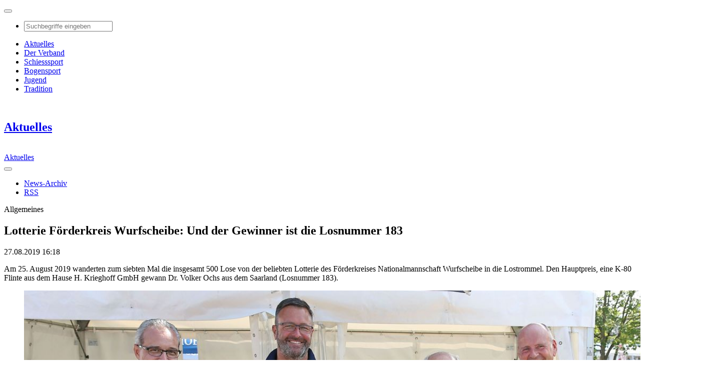

--- FILE ---
content_type: text/html; charset=utf-8
request_url: https://www.dsb.de/aktuelles/artikel/news/lotterie-foerderkreis-wurfscheibe-und-der-gewinner-ist-los-nummer-183
body_size: 7348
content:
<!DOCTYPE html>
<html lang="de-de">
<head>


<meta charset="utf-8">
<!-- 
	This website is powered by TYPO3 - inspiring people to share!
	TYPO3 is a free open source Content Management Framework initially created by Kasper Skaarhoj and licensed under GNU/GPL.
	TYPO3 is copyright 1998-2026 of Kasper Skaarhoj. Extensions are copyright of their respective owners.
	Information and contribution at https://typo3.org/
-->


<link rel="icon" href="https://www.dsb.de/typo3conf/ext/trdsb_provider/Resources/Public/Icons/favicon.ico" type="image/vnd.microsoft.icon">
<meta http-equiv="x-ua-compatible" content="IE=edge,chrome=1" />
<meta name="generator" content="TYPO3 CMS" />
<meta name="description" content="Am 25. August 2019 wanderten zum siebten Mal die insgesamt 500 Lose von der beliebten Lotterie des Förderkreises Nationalmannschaft Wurfscheibe in die Lostrommel. Den Hauptpreis, eine K-80 Flinte aus dem Hause H. Krieghoff GmbH gewann Dr. Volker Ochs aus dem Saarland (Losnummer 183). " />
<meta name="robots" content="index,follow" />
<meta name="viewport" content="width=device-width, initial-scale=1" />
<meta property="og:title" content="Lotterie Förderkreis Wurfscheibe: Und der Gewinner ist die Losnummer 183" />
<meta property="og:type" content="article" />
<meta property="og:url" content="https://www.dsb.de/aktuelles/artikel/news/lotterie-foerderkreis-wurfscheibe-und-der-gewinner-ist-los-nummer-183" />
<meta property="og:site_name" content="Deutscher Schützenbund e.V." />
<meta property="og:image" content="https://www.dsb.de/fileadmin/_processed_/7/5/csm_3956-Flinten-Verlosung_ef2276076d.jpg" />
<meta property="og:image:width" content="600" />
<meta property="og:image:height" content="338" />
<meta property="og:description" content="Am 25. August 2019 wanderten zum siebten Mal die insgesamt 500 Lose von der beliebten Lotterie des Förderkreises Nationalmannschaft Wurfscheibe in die Lostrommel. Den Hauptpreis, eine K-80 Flinte aus dem Hause H. Krieghoff GmbH gewann Dr. Volker Ochs aus dem Saarland (Losnummer 183). " />
<meta name="twitter:image" content="https://www.dsb.de/fileadmin/_processed_/7/5/csm_3956-Flinten-Verlosung_ef2276076d.jpg" />
<meta name="twitter:description" content="Am 25. August 2019 wanderten zum siebten Mal die insgesamt 500 Lose von der beliebten Lotterie des Förderkreises Nationalmannschaft Wurfscheibe in die Lostrommel. Den Hauptpreis, eine K-80 Flinte aus dem Hause H. Krieghoff GmbH gewann Dr. Volker Ochs aus dem Saarland (Losnummer 183). " />
<meta name="twitter:title" content="Lotterie Förderkreis Wurfscheibe: Und der Gewinner ist die Losnummer 183" />
<meta name="twitter:card" content="summary" />
<meta name="date" content="2021-02-16T13:13:03+01:00" />


<link rel="stylesheet" href="https://www.dsb.de/typo3conf/ext/dp_cookieconsent/Resources/Public/css/dp_cookieconsent.css?1758626420" media="all">
<link rel="stylesheet" href="https://www.dsb.de/typo3conf/ext/trdsb_provider/Resources/Public/CSS/main.min.css?1762441742" media="all">



<script src="https://www.dsb.de/typo3conf/ext/trdsb_provider/Resources/Public/JavaScript/main.min.js?1713444486"></script>


<!-- Podcast Feedlink zur Indizierung -->
		<link rel="alternate" type="application/rss+xml" title="Volltreffer - Der Podcast des Deutschen Schützenbundes" href="https://volltreffer.podigee.io/feed/mp3"/>		<!-- Global site tag (gtag.js) - Google Analytics -->
		<script type="text/plain" data-ignore="1" data-cookieconsent="statistics" async data-src="https://www.googletagmanager.com/gtag/js?id=G-EFFG6ZQQCC"></script>
		<script type="text/plain" data-ignore="1" data-cookieconsent="statistics">
		  window.dataLayer = window.dataLayer || [];
		  function gtag(){dataLayer.push(arguments);}
		  gtag('js', new Date());

		  gtag('config', 'G-EFFG6ZQQCC');
		</script>
<link rel="canonical" href="https://www.dsb.de/aktuelles/artikel/news/lotterie-foerderkreis-wurfscheibe-und-der-gewinner-ist-los-nummer-183"/>
</head>
<body class="dsb-color-theme-1">
<div class="page layout-1"><header class="header-navbar header-navbar-small"><nav class="navbar navbar-expand-lg navbar-toggleable navbar-light main-nav"><a href="/" class="navbar-brand"><img class="brand-logo" src="https://www.dsb.de/typo3conf/ext/trdsb_provider/Resources/Public/Images/dsb-logo%402x.png" width="240" height="167" alt="" /></a><button class="navbar-toggler collapsed" type="button" data-toggle="collapse" data-target="#navbarNav" aria-controls="navbarNav" aria-expanded="false" aria-label="Toggle navigation"><i class="fas fa-bars"></i><i class="fas fa-times"></i></button><div class="navbar-collapse collapse" id="navbarNav"><ul class="nav navbar-nav order-2" ><li class="nav-item dropleft"><a class="nav-link dropdown-toggle" href="/" id="navbarSearch" role="button" data-toggle="dropdown" aria-haspopup="true" aria-expanded="false"><span><i class="fa fa-search"></i></span></a><div class="dropdown-menu searchmenu" aria-labelledby="navbarSearch"><form action="https://www.google.com/search?q=" method="get" target="_blank"><input name="q" value="site:dsb.de" type="hidden"><input name="q" class="form-control" value="" placeholder="Suchbegriffe eingeben" type="text"></form><a role="button" class="close" aria-label="Close"><i class="fa fa-times" aria-hidden="true"></i></a></div></li></ul><ul class="ml-auto nav navbar-nav"><li class="nav-item "><a class="nav-link" title="Aktuelles" href="/aktuelles"><span>Aktuelles</span></a></li><li class="nav-item dsb-color-theme-6"><a class="nav-link" title="Der Verband" href="/der-verband"><span>Der Verband</span></a></li><li class="nav-item dsb-color-theme-2"><a class="nav-link" title="Schiesssport" href="/schiesssport"><span>Schiesssport</span></a></li><li class="nav-item dsb-color-theme-3"><a class="nav-link" title="Bogensport" href="/bogensport"><span>Bogensport</span></a></li><li class="nav-item dsb-color-theme-8"><a class="nav-link" title="Jugend" href="/jugend"><span>Jugend</span></a></li><li class="nav-item dsb-color-theme-5"><a class="nav-link" title="Tradition" href="/tradition"><span>Tradition</span></a></li></ul></div></nav></header><section class="sub-nav-headline"><div class="sub-nav-headline-wrapper"><div class="sub-nav-headline-container "><a class="sub-nav-headline-logo" href="/aktuelles"><img src="https://www.dsb.de/typo3conf/ext/trdsb_provider/Resources/Public/Images/dsb-logo%402x.png" width="240" height="167" alt="" /></a><h1><a title="Aktuelles" href="/aktuelles">Aktuelles</a></h1></div></div></section><section class="sub-nav"><nav class="navbar navbar-expand-lg "><div class="sub-nav-small-headline "><a class="navbar-brand" href="/aktuelles"><img class="brand-logo" src="https://www.dsb.de/typo3conf/ext/trdsb_provider/Resources/Public/Images/dsb-logo-no-subhl.png" width="240" height="150" alt="" /></a><div class="sub-nav-hl"><a title="Aktuelles" href="/aktuelles">Aktuelles</a></div></div><div class="sub-nav-toggler "><button class="navbar-toggler collapsed" type="button" data-toggle="collapse" data-target="#subnavContent" aria-controls="navbarSupportedContent" aria-expanded="false" aria-label="Toggle navigation"><i class="fas fa-bars"></i><i class="fas fa-times"></i></button></div><div class="collapse navbar-collapse" id="subnavContent"><ul class="mr-auto navbar-nav"><li class="nav-item"><a class="nav-link" href="/aktuelles/news-archiv" title="News-Archiv" role="button"  aria-haspopup="true" aria-expanded="false">
									News-Archiv
								</a></li><li class="nav-item"><a class="nav-link" href="/aktuelles/rss" title="RSS" role="button"  aria-haspopup="true" aria-expanded="false">
									RSS
								</a></li></ul></div></nav></section><!--TYPO3SEARCH_begin--><main class="main-article"><div class="main-article-wrapper"><article><header><p class="h1-kicker">Allgemeines</p><h1>Lotterie Förderkreis Wurfscheibe: Und der Gewinner ist die Losnummer 183</h1><p class="meta-info">27.08.2019 16:18</p></header><!-- teaser --><section class="main-article-intro"><p><p>Am 25. August 2019 wanderten zum siebten Mal die insgesamt 500 Lose von der beliebten Lotterie des Förderkreises Nationalmannschaft Wurfscheibe in die Lostrommel. Den Hauptpreis, eine K-80 Flinte aus dem Hause H. Krieghoff GmbH gewann Dr. Volker Ochs aus dem Saarland (Losnummer 183). </p></p></section><figure class="article-main-image border-1"><img srcset="https://www.dsb.de/fileadmin/_processed_/7/5/csm_3956-Flinten-Verlosung_b68263a1f5.jpg 767w, https://www.dsb.de/fileadmin/_processed_/7/5/csm_3956-Flinten-Verlosung_859ee26599.jpg 1200w" src="https://www.dsb.de/fileadmin/_processed_/7/5/csm_3956-Flinten-Verlosung_859ee26599.jpg" alt="Foto: Florian Wüst / Gewinnerlos Nummer 183!"><figcaption>
										Foto: Florian Wüst / Gewinnerlos Nummer 183!
									</figcaption></figure><div class="socialmedia"><a href="https://www.facebook.com/sharer/sharer.php?u=https://www.dsb.de/aktuelles/artikel/news/lotterie-foerderkreis-wurfscheibe-und-der-gewinner-ist-los-nummer-183/&t=Lotterie Förderkreis Wurfscheibe: Und der Gewinner ist die Losnummer 183" class="socialmedia-link-black fb-color" target="_blank" title="Auf Facebook teilen"><i class="fab fa-facebook-f fa-fw" aria-hidden="true"></i></a><a href="http://twitter.com/intent/tweet?source=sharethiscom&url=https://www.dsb.de/aktuelles/artikel/news/lotterie-foerderkreis-wurfscheibe-und-der-gewinner-ist-los-nummer-183&text=Lotterie Förderkreis Wurfscheibe: Und der Gewinner ist die Losnummer 183" class="socialmedia-link-black twitter-color" target="_blank" title="Twittern"><i class="bi bi-twitter-x" aria-hidden="true"></i></a><a href="mailto:?subject=DTB: Lotterie Förderkreis Wurfscheibe: Und der Gewinner ist die Losnummer 183&amp;body=Den vollständigen Artikel erreichen Sie im Internet unter der URL https://www.dsb.de/aktuelles/artikel/news/lotterie-foerderkreis-wurfscheibe-und-der-gewinner-ist-los-nummer-183" class="socialmedia-link-black mail-color" title="Beitrag per Email empfehlen"><i class="fal fa-envelope fa-fw" aria-hidden="true"></i></a></div><section class="main-article-chapter"><div class="main-article-chapter-inner"><p>Der abwesende Gewinner des Hauptpreises wurde telefonisch von Gerhard Furnier, DSB-Vizepräsident Sport, informiert und konnte sein Glück kaum fassen. Schließlich hat die hochwertige Krieghoff-Flinte einen Wert von rund 12.000 Euro. Zuvor gab Furnier bekannt, dass der letztjährige Gewinner des Hauptpreises, DSB-Präsident Hans-Heinrich von Schönfels, seine Flinte zugunsten des Förderkreises Wurfscheibe und der Stiftung Deutscher Schützenbund verkauft hatte.</p><p>Bei der diesjährigen Verlosung wurden abermals 25.000 Euro (500 Lose á 50 Euro) eingenommen. Der Förderkreis Wurfscheibe ist glücklich, mit dieser stolzen Summe den Trap- und Skeet-Nachwuchs zu unterstützen. Dies geschieht beispielsweise in Form von Trainingseinheiten der Nationalschützen im Nachwuchsbereich oder der Besetzung bei allen internationalen Maßnahmen.</p><p>Ein großer Dank geht an den Förderkreis Nationalmannschaft Wurfscheibe als Initiator der Lotterie, an seinen Sprecher Werner Diener, an das Unternehmen H. Krieghoff GmbH aus Ulm für die Spende der K-80 Flinte und an all die fleißigen Verkäufer der Lose. Zu guter Letzt ein herzliches Dankeschön allen Loskäufern, die mit dem Einsatz von 50 Euro pro Los die Unterstützung der jungen Sportler tatkräftig ermöglichen.</p><p>Die erfolgreiche Trap-Schützin Silke Hüsing zog die glücklichen Gewinner. Neben der K-80 Flinte wurden folgende schießsportspezifische Preise verlost:</p><ul><li>2.000 Schuss Rottweil Special Schrotpatronen (Trap oder Skeet) der Firma RUAG Ammotec:<br><strong>Olaf Fidorra (Losnummer 151)<br> 	&nbsp; </strong></li><li>1 Stunde Wurfscheibenschießen „all inklusive“ im Müller Schießzentrum Ulm:<br><strong>Thomas Meier (Losnummer 145)<br> 	&nbsp; </strong></li><li>Gutschein à 250 Euro der Firma Albrecht Kind:<br><strong>Klaus Behling (Losnummer 186), Tim Schweizer (Losnummer 359), Stephan Lange (Losnummer 334), Eberhard Fröhlich (Losnummer 88), Heinz Weerda (Losnummer 1)<br> 	&nbsp; </strong></li><li>Teilnahme am 200 Tauben-Turnier inkl. Munition beim IJSSC Bad Neuenahr-Ahrweiler:<br><strong>Guiseppe Volpe (Losnummer 347)<br> 	&nbsp; </strong></li><li>Startplatz beim Eröffnungswettkampf Großdobritz im April 2020 inkl. 200 Wurfscheiben Trap oder Skeet und Übernachtungszuschuss in Höhe von 75 Euro:<br><strong>Torsten Krüger (Losnummer 225)<br> 	&nbsp; </strong></li><li>Startplatz beim internationalen Brandenburg-Cup 2019 Skeet inkl. 250 Schuss Munition in Frankfurt/Oder:<br><strong>Tim Schweizer (Losnummer 271), Fabian Walter (Losnummer 320)<br> 	&nbsp; </strong></li><li>DSB-Gutscheinblock für 20 Runden sportlich Trap, Doppeltrap oder Skeet:<br><strong>Philipp Eisele (Losnummer 142)<br> 	&nbsp; </strong></li><li>Professionelle Trainerstunde bei Dipl.-Trainer Waldemar Schanz:<br><strong>Bernd Köhler (Losnummer 219)<br> 	&nbsp; </strong></li><li>Personalisierte Briefkasette der Firma Krüger Druck+Verlag:<br><strong>Bernd Steinhausen (Losnummer 167)<br> 	&nbsp; </strong></li><li>Gutschein im Wert von 100 Euro für Wildbrett vom Forstgut Schloss Calmuth:<br><strong>Olaf Fischer (Losnummer 092)<br> 	&nbsp; </strong></li><li>250 Schuss Skeet-Munition:<br><strong>Jürgen Karr (Losnummer 223)<br> 	&nbsp; </strong></li><li>Präsentkorb mit Westerwalder Spezialitäten der Fleischerei Karl-Heinz Pitton:<br><strong>Benedikt Messmer (Losnummer 349)<br> 	&nbsp; </strong></li><li>Jahresabonnement der Zeitschrift „Unsere Jagd“:<br><strong>Klaus Wilcke (Losnummer 276), Wilfried Emmerich (Losnummer 217), Franz Fischer (Losnummer 454)<br> 	&nbsp; </strong></li><li>Jahresabonnement der Zeitschrift "Die Flinte":<br><strong>Ingo&nbsp;Schlichting</strong><strong>(Losnummer 255), Andreas Müller (Losnummer 332), Andreas Krüger (Losnummer 179), Stefan Friedrich (Losnummer 51), Yvonne Börschel (Losnummer 432), Klaus Gotzen (Losnummer 118), Niklas Jürgens (Losnummer 178), Dr. Jörg Schillig (Losnummer 172), Ian O´Sullivan (Losnummer 489), Rudolf Hettmer (Losnummer 231)</strong><p>&nbsp;</p> 	&nbsp;<strong>&nbsp; </strong></li><li>Gutschein im Wert von 25 Euro vom DSB-Shop:<br><strong>Hikmet Altinel (Losnummer 374)<br> 	&nbsp; </strong></li><li>3M-Gehörschützer vom DSB:<br><strong>Thomas Schaub (Losnummer 274)<br> 	&nbsp; </strong></li><li>Rucksack und Kulturbeutel aus der DSB-Kollektion des DSB-Shops:<br><strong>Holger Westphal (Losnummer 383), Klaus Gotzen (Losnummer 119)<br> 	&nbsp; </strong></li><li>Toilettengarnitur und Tasse im Schrotpatronendesign:<br><strong>Elvira Geißler (Losnummer 134), Franz-Josef Kerber (Losnummer 193)<br> 	&nbsp; </strong></li><li>Handtücher und Pins aus der „Tokio-Kollektion“ des DSB-Shops:<br><strong>Uwe Birne (Losnummer 262), Ingo Schlichting (Losnummer 354), Klaus Daniel (Losnummer 034)</strong></li></ul></div><p></p></section></article></div></main><section class="content-block-one-col"><div class="content-block-one-col-body"><div class="row"><div class="text-col-1"><figure><div class="figmedia"><div class="embed-responsive embed-responsive-16by9"><iframe src="https://sportdeutschland.tv/play/3cc4eff0a5840137d8907054d2ab776f" width=640 height=360 frameborder=0 allowfullscreen></iframe></div></div></figure></div></div></div></section><!--TYPO3SEARCH_end--><footer class="multi-section-footer"><section class="footer-sponsor-section"><div class="footer-container"><div class="footer-row text-center"><div class="col-12"><h3>Partner</h3></div></div><div class="footer-row justify-content-center"><div class="footer-logos-col-6"><a href="https://carl-walther.de/" title="Walther" target="_blank" rel="noreferrer"><img class="img-fluid" src="https://www.dsb.de/fileadmin/_processed_/9/c/csm_Logo_Walther_2025-1_a66bb66c6b.png" width="350" height="263" alt="Walther" title="Walther" /></a></div><div class="footer-logos-col-6"><a href="https://rws-ammunition.com/de/" title="RWS" target="_blank" rel="noreferrer"><img class="img-fluid" src="https://www.dsb.de/fileadmin/_processed_/3/0/csm_4238-Partnerleiste_RWS_2019_d3c425ee99.png" width="350" height="263" alt="RWS" title="RWS" /></a></div><div class="footer-logos-col-6"><a href="https://www.barmeniagothaer.de/" title="Barmenia.Gothaer" target="_blank" rel="noreferrer"><img class="img-fluid" src="https://www.dsb.de/fileadmin/_processed_/a/9/csm_Logo_Gothaer-Barmenia-2_f74cd5e3f4.png" width="350" height="263" alt="Barmenia.Gothaer" title="Barmenia.Gothaer" /></a></div><div class="footer-logos-col-6"><a href="https://www.erima.de/" title="erima" target="_blank" rel="noreferrer"><img class="img-fluid" src="https://www.dsb.de/fileadmin/_processed_/2/4/csm_2275-Partnerleiste_erima_350x263_bd8dfec8cf.png" width="350" height="263" alt="erima" title="erima" /></a></div><div class="footer-logos-col-6"><a href="https://meyton.info/" title="Meyton Electronic Targets" target="_blank" rel="noreferrer"><img class="img-fluid" src="https://www.dsb.de/fileadmin/_processed_/d/7/csm_Logo_Meyton_2025-1_eb13b57b56.png" width="350" height="263" alt="Meyton Electronic Targets" title="Meyton Electronic Targets" /></a></div><div class="footer-logos-col-6"><a href="https://www.fahnenfleck-shop.de/" title="FahnenFleck" target="_blank" rel="noreferrer"><img class="img-fluid" src="https://www.dsb.de/fileadmin/_processed_/f/c/csm_Logo_Fahnenfleck_350x263-3_702b54d823.png" width="350" height="263" alt="FahnenFleck" title="FahnenFleck" /></a></div><div class="footer-logos-col-6"><a href="https://www.selgros.de/" title="Selgros" target="_blank" rel="noreferrer"><img class="img-fluid" src="https://www.dsb.de/fileadmin/_processed_/3/8/csm_Logo_Selgros_2024_Bild-4_a85b7bd2ec.png" width="350" height="263" alt="Selgros" title="Selgros" /></a></div></div></div></section><section class="footer-main-section"><div class="footer-container"><div class="footer-row"><div class="footer-col-4 "><a title="Aktuelles" href="/aktuelles"><h4>Aktuelles</h4></a><ul class="list-unstyled"><li><a title="News-Archiv" href="/aktuelles/news-archiv">News-Archiv</a></li><li><a title="RSS" href="/aktuelles/rss">RSS</a></li></ul></div><div class="footer-col-4 dsb-color-theme-6"><a title="Der Verband" href="/der-verband"><h4>Der Verband</h4></a><ul class="list-unstyled"><li><a title="News" href="/der-verband/news">News</a></li><li><a title="Kalender" href="/der-verband/kalender">Kalender</a></li><li><a title="Über uns" href="/der-verband/ueber-uns">Über uns</a></li><li><a title="Verbandspolitik" href="/der-verband/verbandspolitik">Verbandspolitik</a></li><li><a title="Recht" href="/recht">Recht</a></li><li><a title="Wissen" href="/der-verband/wissen">Wissen</a></li><li><a title="Service" href="/der-verband/service">Service</a></li><li><a title="Vermarktung" href="/der-verband/vermarktung">Vermarktung</a></li></ul></div><div class="footer-col-4 dsb-color-theme-2"><a title="Schiesssport" href="/schiesssport"><h4>Schiesssport</h4></a><ul class="list-unstyled"><li><a title="News" href="/schiesssport/news">News</a></li><li><a title="Kalender" href="/schiesssport/kalender">Kalender</a></li><li><a title="Sport" href="/schiesssport/sport">Sport</a></li><li><a title="Kader" href="/schiesssport/kader">Kader</a></li><li><a title="Disziplinen" href="/schiesssport/disziplinen">Disziplinen</a></li><li><a title="Ausschreibungen 2026" href="/schiesssport/ausschreibungen-2026">Ausschreibungen 2026</a></li><li><a title="Top-Events" href="/schiesssport/top-events">Top-Events</a></li></ul></div><div class="footer-col-4 dsb-color-theme-3"><a title="Bogensport" href="/bogensport"><h4>Bogensport</h4></a><ul class="list-unstyled"><li><a title="News" href="/bogensport/news">News</a></li><li><a title="Kalender" href="/bogensport/kalender">Kalender</a></li><li><a title="Sport" href="/bogensport/sport">Sport</a></li><li><a title="Kader" href="/bogensport/kader">Kader</a></li><li><a title="Disziplinen" href="/bogensport/disziplinen">Disziplinen</a></li><li><a title="Ausschreibungen 2026" href="/schiesssport/ausschreibungen-2026">Ausschreibungen 2026</a></li><li><a title="Top-Events" href="/bogensport/top-events">Top-Events</a></li></ul></div><div class="footer-col-4 dsb-color-theme-8"><a title="Jugend" href="/jugend"><h4>Jugend</h4></a><ul class="list-unstyled"><li><a title="News" href="/jugend/news">News</a></li><li><a title="Kalender" href="/jugend/kalender">Kalender</a></li><li><a title="Wir über uns" href="/jugend/wir-ueber-uns">Wir über uns</a></li><li><a title="Sport" href="/jugend/sport">Sport</a></li><li><a title="Jugendarbeit" href="/jugend/jugendarbeit">Jugendarbeit</a></li><li><a title="Downloads" href="/jugend/downloads">Downloads</a></li><li><a title="Links" href="/jugend/links">Links</a></li><li><a title="KidsGames" href="https://kidsgames.dsb.de/kidsgames">KidsGames</a></li></ul></div><div class="footer-col-4 dsb-color-theme-5"><a title="Tradition" href="/tradition"><h4>Tradition</h4></a><ul class="list-unstyled"><li><a title="News" href="/tradition/news">News</a></li><li><a title="Geschichte" href="/tradition/geschichte">Geschichte</a></li><li><a title="Traditionen" href="/tradition/traditionen">Traditionen</a></li><li><a title="Böllerwesen" href="/tradition/boellerwesen">Böllerwesen</a></li><li><a title="Ehrungen" href="/tradition/ehrungen">Ehrungen</a></li><li><a title="Immaterielles Kulturerbe" href="/tradition/immaterielles-kulturerbe">Immaterielles Kulturerbe</a></li><li><a title="Schützenmuseum" href="/tradition/schuetzenmuseum">Schützenmuseum</a></li></ul></div></div></div></section><section class="footer-cr-section"><div class="footer-container"><div class="footer-row"><div class="col-5">
					© Alle Rechte vorbehalten. Deutscher Schützenbund 2026
				</div><div class="col-7 text-right"><ul><li><a title="Impressum" href="/impressum">Impressum</a></li><li><a title="Datenschutzerklärung" href="/datenschutzerklaerung">Datenschutzerklärung</a></li></ul></div></div></div></section></footer></div>
<script id="powermail_conditions_container" data-condition-uri="https://www.dsb.de/aktuelles/artikel?type=3132"></script>

<script src="https://www.dsb.de/typo3conf/ext/dp_cookieconsent/Resources/Public/JavaScript/dp_cookieconsent.js?1758626421"></script>

<!--
  ~ Copyright (c) 2021.
  ~
  ~ @category   TYPO3
  ~
  ~ @copyright  2021 Dirk Persky (https://github.com/DirkPersky)
  ~ @author     Dirk Persky <info@dp-wired.de>
  ~ @license    MIT
  -->



<!-- Begin Cookie Consent plugin by Dirk Persky - https://github.com/DirkPersky/typo3-dp_cookieconsent -->
<script type="text/plain" data-ignore="1" data-dp-cookieDesc="layout">
    <!--
  ~ Copyright (c) 2021.
  ~
  ~ @category   TYPO3
  ~
  ~ @copyright  2021 Dirk Persky (https://github.com/DirkPersky)
  ~ @author     Dirk Persky <info@dp-wired.de>
  ~ @license    MIT
  -->

Diese Website benutzt Cookies, die für den technischen Betrieb der Website erforderlich sind und stets gesetzt werden. Andere Cookies, um Inhalte und Anzeigen zu personalisieren und die Zugriffe auf unsere Website zu analysieren, werden nur mit Ihrer Zustimmung gesetzt. Außerdem geben wir Informationen zu Ihrer Verwendung unserer Website an unsere Partner für soziale Medien, Werbung und Analysen weiter.



</script>
<script type="text/plain" data-ignore="1" data-dp-cookieSelect="layout">
    <!--
  ~ Copyright (c) 2021.
  ~
  ~ @category   TYPO3
  ~
  ~ @copyright  2021 Dirk Persky (https://github.com/DirkPersky)
  ~ @author     Dirk Persky <info@dp-wired.de>
  ~ @license    MIT
  -->

<div class="dp--cookie-check">
    <label for="dp--cookie-required">
        <input class="dp--check-box" id="dp--cookie-required" type="checkbox" name="" value="" checked disabled>
        Notwendig
    </label>
    <label for="dp--cookie-statistics">
        <input class="dp--check-box" id="dp--cookie-statistics" type="checkbox" name="" value="">
        Statistiken
    </label>
    <label for="dp--cookie-marketing">
        <input class="dp--check-box" id="dp--cookie-marketing"  type="checkbox" name="" value="">
        Marketing
    </label>
</div>

</script>
<script type="text/plain" data-ignore="1" data-dp-cookieRevoke="layout">
    <div class="dp--revoke {{classes}}">
    <i class="dp--icon-fingerprint"></i>
    <span class="dp--hover">Cookies</span>
</div>
</script>
<script type="text/plain" data-ignore="1" data-dp-cookieIframe="layout">
    <div class="dp--overlay-inner" data-nosnippet>
    <div class="dp--overlay-header">{{notice}}</div>
    <div class="dp--overlay-description">{{desc}}</div>
    <div class="dp--overlay-button">
        <button class="db--overlay-submit" onclick="window.DPCookieConsent.forceAccept(this)"
                data-cookieconsent="{{type}}">
        {{btn}}
        </button>
    </div>
</div>

</script>
<script type="text/javascript" data-ignore="1">
    window.cookieconsent_options = {
        overlay: {
            notice: true,
            box: {
                background: 'rgba(0,0,0,.8)',
                text: '#fff'
            },
            btn: {
                background: 'rgb(245, 210, 35)',
                text: '#000'
            }
        },
        content: {
            message:'Diese Website benutzt Cookies, die für den technischen Betrieb der Website erforderlich sind und stets gesetzt werden. Andere Cookies, um Inhalte und Anzeigen zu personalisieren und die Zugriffe auf unsere Website zu analysieren, werden nur mit Ihrer Zustimmung gesetzt. Außerdem geben wir Informationen zu Ihrer Verwendung unserer Website an unsere Partner für soziale Medien, Werbung und Analysen weiter.',
            dismiss:'Auswahl akzeptieren',
            allow:'Speichern',
            deny: 'Ablehnen',
            link:'Mehr Infos',
            href:'/aktuelles/artikel',
            target:'_blank',
            'allow-all': 'Alle akzeptieren!',
            config: 'Anpassen',
            'config-header':  'Einstellungen für die Zustimmung anpassen',


            cookie: 'Cookies',
            duration: 'Duration',
            vendor: 'Vendor',

            media: {
                notice: '',
                desc: '',
                btn: 'Erlaube Cookies und lade diese Ressource',
            }
        },
        theme: 'edgeless',
        position: 'bottom-left',
        type: 'opt-in',
        revokable: true,
        reloadOnRevoke: true,
        checkboxes: {"statistics":"false","marketing":"false"},
        cookies: [],
        palette: {
            popup: {
                background: 'rgba(0,0,0,.8)',
                text: '#fff'
            },
            button: {
                background: 'rgb(245, 210, 35)',
                text: '#000',
            }
        }
    };
</script>
<!-- End Cookie Consent plugin -->
</body>
</html>